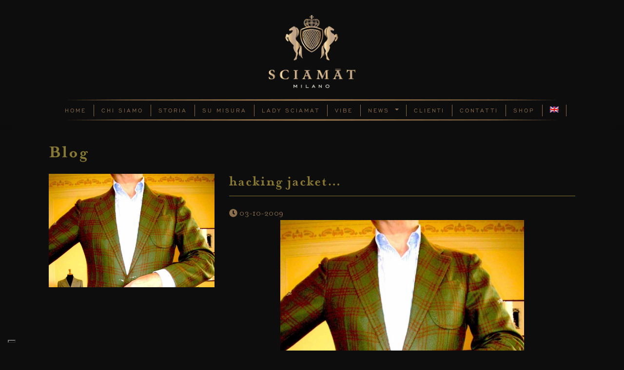

--- FILE ---
content_type: text/html; charset=UTF-8
request_url: https://www.sciamat.com/tag/hand/
body_size: 9242
content:
<!DOCTYPE html>
<html dir="ltr" lang="it-IT"
	prefix="og: https://ogp.me/ns#" >
<head>
    <meta charset="UTF-8">
    <meta name="viewport" content="width=device-width, initial-scale=1">
    <meta http-equiv="X-UA-Compatible" content="IE=edge">
    <link rel="profile" href="http://gmpg.org/xfn/11">
    <link rel="pingback" href="https://www.sciamat.com/xmlrpc.php">

<title>hand - Sciamat</title>
<link rel="alternate" hreflang="en" href="https://www.sciamat.com/en/tag/hand/" />
<link rel="alternate" hreflang="it" href="https://www.sciamat.com/tag/hand/" />

		<!-- All in One SEO 4.2.4 - aioseo.com -->
		<meta name="robots" content="max-image-preview:large" />
		<link rel="canonical" href="https://www.sciamat.com/tag/hand/" />
		<meta name="generator" content="All in One SEO (AIOSEO) 4.2.4 " />
		<script type="application/ld+json" class="aioseo-schema">
			{"@context":"https:\/\/schema.org","@graph":[{"@type":"WebSite","@id":"https:\/\/www.sciamat.com\/#website","url":"https:\/\/www.sciamat.com\/","name":"Sciamat","inLanguage":"it-IT","publisher":{"@id":"https:\/\/www.sciamat.com\/#organization"}},{"@type":"Organization","@id":"https:\/\/www.sciamat.com\/#organization","name":"Sciamat","url":"https:\/\/www.sciamat.com\/"},{"@type":"BreadcrumbList","@id":"https:\/\/www.sciamat.com\/tag\/hand\/#breadcrumblist","itemListElement":[{"@type":"ListItem","@id":"https:\/\/www.sciamat.com\/#listItem","position":1,"item":{"@type":"WebPage","@id":"https:\/\/www.sciamat.com\/","name":"Home","url":"https:\/\/www.sciamat.com\/"},"nextItem":"https:\/\/www.sciamat.com\/tag\/hand\/#listItem"},{"@type":"ListItem","@id":"https:\/\/www.sciamat.com\/tag\/hand\/#listItem","position":2,"item":{"@type":"WebPage","@id":"https:\/\/www.sciamat.com\/tag\/hand\/","name":"hand","url":"https:\/\/www.sciamat.com\/tag\/hand\/"},"previousItem":"https:\/\/www.sciamat.com\/#listItem"}]},{"@type":"CollectionPage","@id":"https:\/\/www.sciamat.com\/tag\/hand\/#collectionpage","url":"https:\/\/www.sciamat.com\/tag\/hand\/","name":"hand - Sciamat","inLanguage":"it-IT","isPartOf":{"@id":"https:\/\/www.sciamat.com\/#website"},"breadcrumb":{"@id":"https:\/\/www.sciamat.com\/tag\/hand\/#breadcrumblist"}}]}
		</script>
		<!-- All in One SEO -->

<script>                function apbct_attach_event_handler__backend(elem, event, callback) {                    if(typeof window.addEventListener === "function") elem.addEventListener(event, callback);                    else                                                elem.attachEvent(event, callback);                }                apbct_attach_event_handler__backend(document, 'DOMContentLoaded', function(){                    if (typeof apbctLocalStorage === "object" && ctPublic.data__key_is_ok) {                        apbctLocalStorage.set('ct_checkjs', '17667816', true );                    } else {                        console.log('APBCT ERROR: apbctLocalStorage object is not loaded.');                    }                  });    </script>
<!-- Google Tag Manager for WordPress by gtm4wp.com -->
<script data-cfasync="false" data-pagespeed-no-defer>
	var gtm4wp_datalayer_name = "dataLayer";
	var dataLayer = dataLayer || [];
</script>
<!-- End Google Tag Manager for WordPress by gtm4wp.com --><link rel='dns-prefetch' href='//s.w.org' />
<link rel="alternate" type="application/rss+xml" title="Sciamat &raquo; Feed" href="https://www.sciamat.com/feed/" />
<link rel="alternate" type="application/rss+xml" title="Sciamat &raquo; Feed dei commenti" href="https://www.sciamat.com/comments/feed/" />
<link rel="alternate" type="application/rss+xml" title="Sciamat &raquo; hand Feed del tag" href="https://www.sciamat.com/tag/hand/feed/" />
<script type="text/javascript">
window._wpemojiSettings = {"baseUrl":"https:\/\/s.w.org\/images\/core\/emoji\/14.0.0\/72x72\/","ext":".png","svgUrl":"https:\/\/s.w.org\/images\/core\/emoji\/14.0.0\/svg\/","svgExt":".svg","source":{"concatemoji":"https:\/\/www.sciamat.com\/wp-includes\/js\/wp-emoji-release.min.js?ver=6.0.11"}};
/*! This file is auto-generated */
!function(e,a,t){var n,r,o,i=a.createElement("canvas"),p=i.getContext&&i.getContext("2d");function s(e,t){var a=String.fromCharCode,e=(p.clearRect(0,0,i.width,i.height),p.fillText(a.apply(this,e),0,0),i.toDataURL());return p.clearRect(0,0,i.width,i.height),p.fillText(a.apply(this,t),0,0),e===i.toDataURL()}function c(e){var t=a.createElement("script");t.src=e,t.defer=t.type="text/javascript",a.getElementsByTagName("head")[0].appendChild(t)}for(o=Array("flag","emoji"),t.supports={everything:!0,everythingExceptFlag:!0},r=0;r<o.length;r++)t.supports[o[r]]=function(e){if(!p||!p.fillText)return!1;switch(p.textBaseline="top",p.font="600 32px Arial",e){case"flag":return s([127987,65039,8205,9895,65039],[127987,65039,8203,9895,65039])?!1:!s([55356,56826,55356,56819],[55356,56826,8203,55356,56819])&&!s([55356,57332,56128,56423,56128,56418,56128,56421,56128,56430,56128,56423,56128,56447],[55356,57332,8203,56128,56423,8203,56128,56418,8203,56128,56421,8203,56128,56430,8203,56128,56423,8203,56128,56447]);case"emoji":return!s([129777,127995,8205,129778,127999],[129777,127995,8203,129778,127999])}return!1}(o[r]),t.supports.everything=t.supports.everything&&t.supports[o[r]],"flag"!==o[r]&&(t.supports.everythingExceptFlag=t.supports.everythingExceptFlag&&t.supports[o[r]]);t.supports.everythingExceptFlag=t.supports.everythingExceptFlag&&!t.supports.flag,t.DOMReady=!1,t.readyCallback=function(){t.DOMReady=!0},t.supports.everything||(n=function(){t.readyCallback()},a.addEventListener?(a.addEventListener("DOMContentLoaded",n,!1),e.addEventListener("load",n,!1)):(e.attachEvent("onload",n),a.attachEvent("onreadystatechange",function(){"complete"===a.readyState&&t.readyCallback()})),(e=t.source||{}).concatemoji?c(e.concatemoji):e.wpemoji&&e.twemoji&&(c(e.twemoji),c(e.wpemoji)))}(window,document,window._wpemojiSettings);
</script>
<style type="text/css">
img.wp-smiley,
img.emoji {
	display: inline !important;
	border: none !important;
	box-shadow: none !important;
	height: 1em !important;
	width: 1em !important;
	margin: 0 0.07em !important;
	vertical-align: -0.1em !important;
	background: none !important;
	padding: 0 !important;
}
</style>
	<link rel='stylesheet' id='wp-block-library-css'  href='https://www.sciamat.com/wp-includes/css/dist/block-library/style.min.css?ver=6.0.11' type='text/css' media='all' />
<style id='global-styles-inline-css' type='text/css'>
body{--wp--preset--color--black: #000000;--wp--preset--color--cyan-bluish-gray: #abb8c3;--wp--preset--color--white: #ffffff;--wp--preset--color--pale-pink: #f78da7;--wp--preset--color--vivid-red: #cf2e2e;--wp--preset--color--luminous-vivid-orange: #ff6900;--wp--preset--color--luminous-vivid-amber: #fcb900;--wp--preset--color--light-green-cyan: #7bdcb5;--wp--preset--color--vivid-green-cyan: #00d084;--wp--preset--color--pale-cyan-blue: #8ed1fc;--wp--preset--color--vivid-cyan-blue: #0693e3;--wp--preset--color--vivid-purple: #9b51e0;--wp--preset--gradient--vivid-cyan-blue-to-vivid-purple: linear-gradient(135deg,rgba(6,147,227,1) 0%,rgb(155,81,224) 100%);--wp--preset--gradient--light-green-cyan-to-vivid-green-cyan: linear-gradient(135deg,rgb(122,220,180) 0%,rgb(0,208,130) 100%);--wp--preset--gradient--luminous-vivid-amber-to-luminous-vivid-orange: linear-gradient(135deg,rgba(252,185,0,1) 0%,rgba(255,105,0,1) 100%);--wp--preset--gradient--luminous-vivid-orange-to-vivid-red: linear-gradient(135deg,rgba(255,105,0,1) 0%,rgb(207,46,46) 100%);--wp--preset--gradient--very-light-gray-to-cyan-bluish-gray: linear-gradient(135deg,rgb(238,238,238) 0%,rgb(169,184,195) 100%);--wp--preset--gradient--cool-to-warm-spectrum: linear-gradient(135deg,rgb(74,234,220) 0%,rgb(151,120,209) 20%,rgb(207,42,186) 40%,rgb(238,44,130) 60%,rgb(251,105,98) 80%,rgb(254,248,76) 100%);--wp--preset--gradient--blush-light-purple: linear-gradient(135deg,rgb(255,206,236) 0%,rgb(152,150,240) 100%);--wp--preset--gradient--blush-bordeaux: linear-gradient(135deg,rgb(254,205,165) 0%,rgb(254,45,45) 50%,rgb(107,0,62) 100%);--wp--preset--gradient--luminous-dusk: linear-gradient(135deg,rgb(255,203,112) 0%,rgb(199,81,192) 50%,rgb(65,88,208) 100%);--wp--preset--gradient--pale-ocean: linear-gradient(135deg,rgb(255,245,203) 0%,rgb(182,227,212) 50%,rgb(51,167,181) 100%);--wp--preset--gradient--electric-grass: linear-gradient(135deg,rgb(202,248,128) 0%,rgb(113,206,126) 100%);--wp--preset--gradient--midnight: linear-gradient(135deg,rgb(2,3,129) 0%,rgb(40,116,252) 100%);--wp--preset--duotone--dark-grayscale: url('#wp-duotone-dark-grayscale');--wp--preset--duotone--grayscale: url('#wp-duotone-grayscale');--wp--preset--duotone--purple-yellow: url('#wp-duotone-purple-yellow');--wp--preset--duotone--blue-red: url('#wp-duotone-blue-red');--wp--preset--duotone--midnight: url('#wp-duotone-midnight');--wp--preset--duotone--magenta-yellow: url('#wp-duotone-magenta-yellow');--wp--preset--duotone--purple-green: url('#wp-duotone-purple-green');--wp--preset--duotone--blue-orange: url('#wp-duotone-blue-orange');--wp--preset--font-size--small: 13px;--wp--preset--font-size--medium: 20px;--wp--preset--font-size--large: 36px;--wp--preset--font-size--x-large: 42px;}.has-black-color{color: var(--wp--preset--color--black) !important;}.has-cyan-bluish-gray-color{color: var(--wp--preset--color--cyan-bluish-gray) !important;}.has-white-color{color: var(--wp--preset--color--white) !important;}.has-pale-pink-color{color: var(--wp--preset--color--pale-pink) !important;}.has-vivid-red-color{color: var(--wp--preset--color--vivid-red) !important;}.has-luminous-vivid-orange-color{color: var(--wp--preset--color--luminous-vivid-orange) !important;}.has-luminous-vivid-amber-color{color: var(--wp--preset--color--luminous-vivid-amber) !important;}.has-light-green-cyan-color{color: var(--wp--preset--color--light-green-cyan) !important;}.has-vivid-green-cyan-color{color: var(--wp--preset--color--vivid-green-cyan) !important;}.has-pale-cyan-blue-color{color: var(--wp--preset--color--pale-cyan-blue) !important;}.has-vivid-cyan-blue-color{color: var(--wp--preset--color--vivid-cyan-blue) !important;}.has-vivid-purple-color{color: var(--wp--preset--color--vivid-purple) !important;}.has-black-background-color{background-color: var(--wp--preset--color--black) !important;}.has-cyan-bluish-gray-background-color{background-color: var(--wp--preset--color--cyan-bluish-gray) !important;}.has-white-background-color{background-color: var(--wp--preset--color--white) !important;}.has-pale-pink-background-color{background-color: var(--wp--preset--color--pale-pink) !important;}.has-vivid-red-background-color{background-color: var(--wp--preset--color--vivid-red) !important;}.has-luminous-vivid-orange-background-color{background-color: var(--wp--preset--color--luminous-vivid-orange) !important;}.has-luminous-vivid-amber-background-color{background-color: var(--wp--preset--color--luminous-vivid-amber) !important;}.has-light-green-cyan-background-color{background-color: var(--wp--preset--color--light-green-cyan) !important;}.has-vivid-green-cyan-background-color{background-color: var(--wp--preset--color--vivid-green-cyan) !important;}.has-pale-cyan-blue-background-color{background-color: var(--wp--preset--color--pale-cyan-blue) !important;}.has-vivid-cyan-blue-background-color{background-color: var(--wp--preset--color--vivid-cyan-blue) !important;}.has-vivid-purple-background-color{background-color: var(--wp--preset--color--vivid-purple) !important;}.has-black-border-color{border-color: var(--wp--preset--color--black) !important;}.has-cyan-bluish-gray-border-color{border-color: var(--wp--preset--color--cyan-bluish-gray) !important;}.has-white-border-color{border-color: var(--wp--preset--color--white) !important;}.has-pale-pink-border-color{border-color: var(--wp--preset--color--pale-pink) !important;}.has-vivid-red-border-color{border-color: var(--wp--preset--color--vivid-red) !important;}.has-luminous-vivid-orange-border-color{border-color: var(--wp--preset--color--luminous-vivid-orange) !important;}.has-luminous-vivid-amber-border-color{border-color: var(--wp--preset--color--luminous-vivid-amber) !important;}.has-light-green-cyan-border-color{border-color: var(--wp--preset--color--light-green-cyan) !important;}.has-vivid-green-cyan-border-color{border-color: var(--wp--preset--color--vivid-green-cyan) !important;}.has-pale-cyan-blue-border-color{border-color: var(--wp--preset--color--pale-cyan-blue) !important;}.has-vivid-cyan-blue-border-color{border-color: var(--wp--preset--color--vivid-cyan-blue) !important;}.has-vivid-purple-border-color{border-color: var(--wp--preset--color--vivid-purple) !important;}.has-vivid-cyan-blue-to-vivid-purple-gradient-background{background: var(--wp--preset--gradient--vivid-cyan-blue-to-vivid-purple) !important;}.has-light-green-cyan-to-vivid-green-cyan-gradient-background{background: var(--wp--preset--gradient--light-green-cyan-to-vivid-green-cyan) !important;}.has-luminous-vivid-amber-to-luminous-vivid-orange-gradient-background{background: var(--wp--preset--gradient--luminous-vivid-amber-to-luminous-vivid-orange) !important;}.has-luminous-vivid-orange-to-vivid-red-gradient-background{background: var(--wp--preset--gradient--luminous-vivid-orange-to-vivid-red) !important;}.has-very-light-gray-to-cyan-bluish-gray-gradient-background{background: var(--wp--preset--gradient--very-light-gray-to-cyan-bluish-gray) !important;}.has-cool-to-warm-spectrum-gradient-background{background: var(--wp--preset--gradient--cool-to-warm-spectrum) !important;}.has-blush-light-purple-gradient-background{background: var(--wp--preset--gradient--blush-light-purple) !important;}.has-blush-bordeaux-gradient-background{background: var(--wp--preset--gradient--blush-bordeaux) !important;}.has-luminous-dusk-gradient-background{background: var(--wp--preset--gradient--luminous-dusk) !important;}.has-pale-ocean-gradient-background{background: var(--wp--preset--gradient--pale-ocean) !important;}.has-electric-grass-gradient-background{background: var(--wp--preset--gradient--electric-grass) !important;}.has-midnight-gradient-background{background: var(--wp--preset--gradient--midnight) !important;}.has-small-font-size{font-size: var(--wp--preset--font-size--small) !important;}.has-medium-font-size{font-size: var(--wp--preset--font-size--medium) !important;}.has-large-font-size{font-size: var(--wp--preset--font-size--large) !important;}.has-x-large-font-size{font-size: var(--wp--preset--font-size--x-large) !important;}
</style>
<link rel='stylesheet' id='ct_public_css-css'  href='https://www.sciamat.com/wp-content/plugins/cleantalk-spam-protect/css/cleantalk-public.min.css?ver=6.2.1' type='text/css' media='all' />
<link rel='stylesheet' id='contact-form-7-css'  href='https://www.sciamat.com/wp-content/plugins/contact-form-7/includes/css/styles.css?ver=5.6.3' type='text/css' media='all' />
<link rel='stylesheet' id='rs-plugin-settings-css'  href='https://www.sciamat.com/wp-content/plugins/revslider/public/assets/css/settings.css?ver=5.4.6.6' type='text/css' media='all' />
<style id='rs-plugin-settings-inline-css' type='text/css'>
#rs-demo-id {}
</style>
<link rel='stylesheet' id='wpml-menu-item-0-css'  href='//www.sciamat.com/wp-content/plugins/sitepress-multilingual-cms/templates/language-switchers/menu-item/style.css?ver=1' type='text/css' media='all' />
<link rel='stylesheet' id='parent-style-css'  href='https://www.sciamat.com/wp-content/themes/wp-bootstrap-starter/style.css?ver=6.0.11' type='text/css' media='all' />
<link rel='stylesheet' id='wp-bootstrap-starter-bootstrap-css-css'  href='https://www.sciamat.com/wp-content/themes/wp-bootstrap-starter/inc/assets/css/bootstrap.min.css?ver=6.0.11' type='text/css' media='all' />
<link rel='stylesheet' id='wp-bootstrap-starter-style-css'  href='https://www.sciamat.com/wp-content/themes/wp-bootstrap-starter-child/style.css?ver=6.0.11' type='text/css' media='all' />
<link rel='stylesheet' id='js_composer_custom_css-css'  href='//www.sciamat.com/wp-content/uploads/js_composer/custom.css?ver=5.4.7' type='text/css' media='all' />
<script type='text/javascript' src='https://www.sciamat.com/wp-includes/js/jquery/jquery.min.js?ver=3.6.0' id='jquery-core-js'></script>
<script type='text/javascript' src='https://www.sciamat.com/wp-includes/js/jquery/jquery-migrate.min.js?ver=3.3.2' id='jquery-migrate-js'></script>
<script type='text/javascript' id='ct_public_functions-js-extra'>
/* <![CDATA[ */
var ctPublicFunctions = {"_ajax_nonce":"59d90dbc99","_rest_nonce":"7a1ec58517","_ajax_url":"\/wp-admin\/admin-ajax.php","_rest_url":"https:\/\/www.sciamat.com\/wp-json\/","data__cookies_type":"none","data__ajax_type":"rest","text__wait_for_decoding":"Decoding the contact data, let us a few seconds to finish. Anti-Spam by CleanTalk.","cookiePrefix":""};
var ctPublic = {"settings__forms__check_internal":"0","settings__forms__check_external":"0","blog_home":"https:\/\/www.sciamat.com\/","pixel__setting":"3","pixel__enabled":"","pixel__url":"https:\/\/moderate8.cleantalk.org\/pixel\/4b7a8ff33828daa5051e4eabde7c9d78.gif","data__email_check_before_post":"1","data__cookies_type":"none","data__key_is_ok":"1","data__visible_fields_required":"1","data__to_local_storage":{"apbct_cookies_test":"%7B%22cookies_names%22%3A%5B%22apbct_timestamp%22%2C%22apbct_site_landing_ts%22%5D%2C%22check_value%22%3A%22d28ae419622a0381d181a951b6db3a86%22%7D"}};
/* ]]> */
</script>
<script type='text/javascript' data-pagespeed-no-defer src='https://www.sciamat.com/wp-content/plugins/cleantalk-spam-protect/js/apbct-public-bundle.min.js?ver=6.2.1' id='ct_public_functions-js'></script>
<script type='text/javascript' src='https://www.sciamat.com/wp-content/plugins/revslider/public/assets/js/jquery.themepunch.tools.min.js?ver=5.4.6.6' id='tp-tools-js'></script>
<script type='text/javascript' src='https://www.sciamat.com/wp-content/plugins/revslider/public/assets/js/jquery.themepunch.revolution.min.js?ver=5.4.6.6' id='revmin-js'></script>
<!--[if lt IE 9]>
<script type='text/javascript' src='https://www.sciamat.com/wp-content/themes/wp-bootstrap-starter/inc/assets/js/html5.js?ver=3.7.0' id='html5hiv-js'></script>
<![endif]-->
<script type='text/javascript' src='https://www.sciamat.com/wp-content/themes/wp-bootstrap-starter/inc/assets/js/fontawesome/fontawesome-all.min.js?ver=6.0.11' id='wp-bootstrap-starter-fontawesome-js'></script>
<script type='text/javascript' src='https://www.sciamat.com/wp-content/themes/wp-bootstrap-starter/inc/assets/js/fontawesome/fa-v4-shims.min.js?ver=6.0.11' id='wp-bootstrap-starter-fontawesome-v4-js'></script>
<script type='text/javascript' src='https://www.sciamat.com/wp-content/themes/wp-bootstrap-starter/inc/assets/js/popper.min.js?ver=6.0.11' id='wp-bootstrap-starter-popper-js'></script>
<script type='text/javascript' src='https://www.sciamat.com/wp-content/themes/wp-bootstrap-starter/inc/assets/js/bootstrap.min.js?ver=6.0.11' id='wp-bootstrap-starter-bootstrapjs-js'></script>
<script type='text/javascript' src='https://www.sciamat.com/wp-content/themes/wp-bootstrap-starter/inc/assets/js/theme-script.js?ver=6.0.11' id='wp-bootstrap-starter-themejs-js'></script>
<link rel="https://api.w.org/" href="https://www.sciamat.com/wp-json/" /><link rel="alternate" type="application/json" href="https://www.sciamat.com/wp-json/wp/v2/tags/79" /><link rel="EditURI" type="application/rsd+xml" title="RSD" href="https://www.sciamat.com/xmlrpc.php?rsd" />
<link rel="wlwmanifest" type="application/wlwmanifest+xml" href="https://www.sciamat.com/wp-includes/wlwmanifest.xml" /> 
<meta name="generator" content="WordPress 6.0.11" />
<meta name="generator" content="WPML ver:4.2.8 stt:1,27;" />

<!-- Google Tag Manager for WordPress by gtm4wp.com -->
<!-- GTM Container placement set to footer -->
<script data-cfasync="false" data-pagespeed-no-defer type="text/javascript">
	var dataLayer_content = {"pagePostType":"post","pagePostType2":"tag-post"};
	dataLayer.push( dataLayer_content );
</script>
<script data-cfasync="false">
(function(w,d,s,l,i){w[l]=w[l]||[];w[l].push({'gtm.start':
new Date().getTime(),event:'gtm.js'});var f=d.getElementsByTagName(s)[0],
j=d.createElement(s),dl=l!='dataLayer'?'&l='+l:'';j.async=true;j.src=
'//www.googletagmanager.com/gtm.'+'js?id='+i+dl;f.parentNode.insertBefore(j,f);
})(window,document,'script','dataLayer','GTM-5WF3TX6');
</script>
<!-- End Google Tag Manager -->
<!-- End Google Tag Manager for WordPress by gtm4wp.com -->    <style type="text/css">
        #page-sub-header { background: #0d0d0d; }
    </style>
    <meta name="generator" content="Powered by WPBakery Page Builder - drag and drop page builder for WordPress."/>
<!--[if lte IE 9]><link rel="stylesheet" type="text/css" href="https://www.sciamat.com/wp-content/plugins/js_composer/assets/css/vc_lte_ie9.min.css" media="screen"><![endif]-->	<style type="text/css">
	        a.site-title,
		.site-description {
			color: #ffffff;
		}
		</style>
	<meta name="generator" content="Powered by Slider Revolution 5.4.6.6 - responsive, Mobile-Friendly Slider Plugin for WordPress with comfortable drag and drop interface." />
<script type="text/javascript">function setREVStartSize(e){
				document.addEventListener("DOMContentLoaded", function() {
					try{ e.c=jQuery(e.c);var i=jQuery(window).width(),t=9999,r=0,n=0,l=0,f=0,s=0,h=0;
						if(e.responsiveLevels&&(jQuery.each(e.responsiveLevels,function(e,f){f>i&&(t=r=f,l=e),i>f&&f>r&&(r=f,n=e)}),t>r&&(l=n)),f=e.gridheight[l]||e.gridheight[0]||e.gridheight,s=e.gridwidth[l]||e.gridwidth[0]||e.gridwidth,h=i/s,h=h>1?1:h,f=Math.round(h*f),"fullscreen"==e.sliderLayout){var u=(e.c.width(),jQuery(window).height());if(void 0!=e.fullScreenOffsetContainer){var c=e.fullScreenOffsetContainer.split(",");if (c) jQuery.each(c,function(e,i){u=jQuery(i).length>0?u-jQuery(i).outerHeight(!0):u}),e.fullScreenOffset.split("%").length>1&&void 0!=e.fullScreenOffset&&e.fullScreenOffset.length>0?u-=jQuery(window).height()*parseInt(e.fullScreenOffset,0)/100:void 0!=e.fullScreenOffset&&e.fullScreenOffset.length>0&&(u-=parseInt(e.fullScreenOffset,0))}f=u}else void 0!=e.minHeight&&f<e.minHeight&&(f=e.minHeight);e.c.closest(".rev_slider_wrapper").css({height:f})					
					}catch(d){console.log("Failure at Presize of Slider:"+d)}
				});
			};</script>
		<style type="text/css" id="wp-custom-css">
			body:not(.theme-preset-active) #masthead .navbar-nav > li > a {
	color: #8b6f4e;
	border-right: 1px solid #8b6f4e
}

body{
	font-size: 17px !important; 
	line-height: 24px!important;
}

body:not(.theme-preset-active) #masthead .navbar-nav > li > a:hover{
	color: #666 !important;
}

.navbar {
    margin-top: 10px !important;
	padding: 1px 17px;
}

body:not(.theme-preset-active) #masthead .navbar-nav > li > a {
    letter-spacing: 3px;
    padding: 0px 15px;
    font-weight: normal;
}

.footcontent img {
    padding-top: 5px !important;
	padding-bottom: 10px !important;
}

.widget {
    font-size: 13px !important;;
}
body {
    font-size: 17px !important;
}
li#menu-item-80 {
    background: #ea0000;
	font-weight: 600 !important;
}

.h1, .h2, .h3, .h4, .h5, .h6, h1, h2, h3, h4, h5, h6 {
    color: #877833 !important; 
}
h2.entry-title {
    border-bottom: 1px solid #877833;
}

.menucont{
	border-bottom: none;
	border-top: none;
	background-image:
url(https://www.sciamat.com/wp-content/uploads/2020/01/menu_divider.png),
url(https://www.sciamat.com/wp-content/uploads/2020/01/menu_divider.png);
background-repeat: no-repeat;
	background-position:  bottom, top, center;
}

header#masthead, .topbar, .footcontent{
	background: none!important;
	background-color: #0d0d0d!important;
}

body.home #rev_slider_1_1 div.tp-bgimg.defaultimg{
	background-position:top center!important;
}

body.home #rev_slider_1_1_wrapper #rev_slider_1_1 ul.tp-revslider-mainul img{
	display: none;
}

body.page-id-6390, body.page-id-6439{
	background-color: #3f2a56;
}

body.page-id-6390 div#content.site-content, body.page-id-6439 div#content.site-content{
	background-color: #3f2a56;
}		</style>
		<noscript><style type="text/css"> .wpb_animate_when_almost_visible { opacity: 1; }</style></noscript><link href="https://fonts.googleapis.com/css?family=Overpass" rel="stylesheet"> 
<link href="https://fonts.googleapis.com/css?family=Prata|Rufina" rel="stylesheet"> 
<link rel="shortcut icon" href="https://www.sciamat.com/favicon.ico" >
<link rel="icon" type="image/gif" href="https://www.sciamat.com/animated_favicon1.gif" >


<!-- Facebook Pixel Code -->
<script>
!function(f,b,e,v,n,t,s)
{if(f.fbq)return;n=f.fbq=function(){n.callMethod?
n.callMethod.apply(n,arguments):n.queue.push(arguments)};
if(!f._fbq)f._fbq=n;n.push=n;n.loaded=!0;n.version='2.0';
n.queue=[];t=b.createElement(e);t.async=!0;
t.src=v;s=b.getElementsByTagName(e)[0];
s.parentNode.insertBefore(t,s)}(window,document,'script',
'https://connect.facebook.net/en_US/fbevents.js';);
fbq('init', '857687494776206'); 
fbq('track', 'PageView');
</script>
<noscript>
<img height="1" width="1" 
src="https--www.facebook.com/tr?id=857687494776206&ev=PageView
&noscript=1"/>
</noscript>
<!-- End Facebook Pixel Code -->

</head>

<body class="archive tag tag-hand tag-79 group-blog hfeed wpb-js-composer js-comp-ver-5.4.7 vc_responsive">
<div id="page" class="site">
	<a class="skip-link screen-reader-text" href="#content">Skip to content</a>
        <div class="topbar">
			<div class="container">
				<div class="row">
				<div class="col-md-6 indirizzo">
					
			</div>
			<div class="col-md-6">
				
			</div>
			</div>
			</div>
		</div>
	<header id="masthead" class="site-header navbar-static-top" role="banner">
		
		<div class="topheader"><a href="https://www.sciamat.com"><img src="/wp-content/themes/wp-bootstrap-starter-child/images/logo_new.png" /></a></div>
		<div class="menucont">
        <div class="container">
            <nav class="navbar navbar-expand-xl navbar-dark p-0">
               
                <button class="navbar-toggler" type="button" data-toggle="collapse" data-target=".navbar-collapse" aria-controls="" aria-expanded="false" aria-label="Toggle navigation">
                    <span class="navbar-toggler-icon"></span>
                </button>

                <div class="collapse navbar-collapse justify-content-end"><ul id="menu-menu-1" class="navbar-nav"><li id="menu-item-38" class="nav-item menu-item menu-item-type-post_type menu-item-object-page menu-item-home menu-item-38"><a title="Home" href="https://www.sciamat.com/" class="nav-link">Home</a></li>
<li id="menu-item-39" class="nav-item menu-item menu-item-type-post_type menu-item-object-page menu-item-39"><a title="Chi Siamo" href="https://www.sciamat.com/chi-siamo/" class="nav-link">Chi Siamo</a></li>
<li id="menu-item-41" class="nav-item menu-item menu-item-type-post_type menu-item-object-page menu-item-41"><a title="Storia" href="https://www.sciamat.com/storia/" class="nav-link">Storia</a></li>
<li id="menu-item-45" class="nav-item menu-item menu-item-type-post_type menu-item-object-page menu-item-45"><a title="Su Misura" href="https://www.sciamat.com/su-misura/" class="nav-link">Su Misura</a></li>
<li id="menu-item-6392" class="nav-item menu-item menu-item-type-post_type menu-item-object-page menu-item-6392"><a title="Lady Sciamat" href="https://www.sciamat.com/lady-sciamat/" class="nav-link">Lady Sciamat</a></li>
<li id="menu-item-7058" class="nav-item menu-item menu-item-type-post_type menu-item-object-page menu-item-7058"><a title="Vibe" href="https://www.sciamat.com/vibe/" class="nav-link">Vibe</a></li>
<li id="menu-item-7070" class="nav-item menu-item menu-item-type-custom menu-item-object-custom menu-item-has-children menu-item-7070 dropdown"><a title="News" href="#" data-toggle="dropdown" class="dropdown-toggle nav-link" aria-haspopup="true">News <span class="caret"></span></a>
<ul role="menu" class=" dropdown-menu">
	<li id="menu-item-6432" class="nav-item menu-item menu-item-type-post_type menu-item-object-page menu-item-6432"><a title="Blog" href="https://www.sciamat.com/blog/" class="dropdown-item">Blog</a></li>
	<li id="menu-item-56" class="nav-item menu-item menu-item-type-post_type menu-item-object-page menu-item-56"><a title="Press" href="https://www.sciamat.com/press/" class="dropdown-item">Press</a></li>
</ul>
</li>
<li id="menu-item-74" class="nav-item menu-item menu-item-type-post_type menu-item-object-page menu-item-74"><a title="Clienti" href="https://www.sciamat.com/clienti/" class="nav-link">Clienti</a></li>
<li id="menu-item-73" class="nav-item menu-item menu-item-type-post_type menu-item-object-page menu-item-73"><a title="Contatti" href="https://www.sciamat.com/contatti/" class="nav-link">Contatti</a></li>
<li id="menu-item-6904" class="nav-item menu-item menu-item-type-custom menu-item-object-custom menu-item-6904"><a title="Shop" href="/shop/it/" class="nav-link">Shop</a></li>
<li id="menu-item-wpml-ls-2-en" class="nav-item menu-item wpml-ls-slot-2 wpml-ls-item wpml-ls-item-en wpml-ls-menu-item wpml-ls-first-item wpml-ls-last-item menu-item-type-wpml_ls_menu_item menu-item-object-wpml_ls_menu_item menu-item-wpml-ls-2-en"><a title="&lt;img class=&quot;wpml-ls-flag&quot; src=&quot;https://www.sciamat.com/wp-content/plugins/sitepress-multilingual-cms/res/flags/en.png&quot; alt=&quot;en&quot; title=&quot;English&quot;&gt;" href="https://www.sciamat.com/en/tag/hand/" class="nav-link"><img class="wpml-ls-flag" src="https://www.sciamat.com/wp-content/plugins/sitepress-multilingual-cms/res/flags/en.png" alt="en" title="English"></a></li>
</ul></div>
            </nav>
			</div></div>
	</header><!-- #masthead -->
    	<div id="content" class="container site-content">
		<div>
		
                
<div class="container">
		<main id="main" class="site-main" role="main">

		
			<header class="page-header">
				<h1>Blog</h1>
							</header><!-- .page-header -->

			
<article id="post-640" class="post-640 post type-post status-publish format-standard has-post-thumbnail hentry category-jacket tag-hacking-jacket tag-hand tag-hand-made tag-luxury-jacket tag-sciamat tag-vestes-de-luxe">
<div class="row">
<div class="col-md-4">
<div class="post-thumbnail">
		<img width="562" height="385" src="https://www.sciamat.com/wp-content/uploads/2009/10/hacking-jacket-sciamat.jpg" class="attachment-post-thumbnail size-post-thumbnail wp-post-image" alt="" srcset="https://www.sciamat.com/wp-content/uploads/2009/10/hacking-jacket-sciamat.jpg 562w, https://www.sciamat.com/wp-content/uploads/2009/10/hacking-jacket-sciamat-300x206.jpg 300w" sizes="(max-width: 562px) 100vw, 562px" />	</div>
	</div>
	<div class="col-md-8">
<header class="entry-header">
	
		<h2 class="entry-title"><a href="https://www.sciamat.com/hacking-jacket/" rel="bookmark">hacking jacket&#8230;</a></h2>		
			</header><!-- .entry-header -->
	
	
	<div class="entry-content">
	<div class="entry-meta">
			<i class="fa fa-clock"></i> <span class="date">03-10-2009</span>		</div><!-- .entry-meta -->
		<p><a href="https://www.sciamat.com/wp-content/uploads/2009/10/hacking-jacket-sciamat.jpg"><img loading="lazy" src="https://www.sciamat.com/wp-content/uploads/2009/10/hacking-jacket-sciamat.jpg" alt="Hacking Jacket Sciamat" title="Hacking Jacket Sciamat" width="500" height="342" class="aligncenter size-full wp-image-639" srcset="https://www.sciamat.com/wp-content/uploads/2009/10/hacking-jacket-sciamat.jpg 562w, https://www.sciamat.com/wp-content/uploads/2009/10/hacking-jacket-sciamat-300x206.jpg 300w" sizes="(max-width: 500px) 100vw, 500px" /></a></p>
	</div><!-- .entry-content -->

	
	</div></div>
</article><!-- #post-## -->
		
		</main><!-- #main -->
		</div>

			</div><!-- .row -->
		</div><!-- .container -->
	</div><!-- #content -->
	<div class="footcontent">
		<div class="container">         <div id="footer-widget">

                                            <section id="text-2" class="widget widget_text">			<div class="textwidget"><p>P.I. 05903670726 | T. +39 080 3715426 | <a href="mailto:info@sciamat.com">info@sciamat.com</a> | <a title="Privacy Policy " href="https://www.iubenda.com/privacy-policy/44046945" target="_blank" rel="noopener">Privacy Policy</a><script type="text/javascript">(function (w,d) {var loader = function () {var s = d.createElement("script"), tag = d.getElementsByTagName("script")[0]; s.src="https://cdn.iubenda.com/iubenda.js"; tag.parentNode.insertBefore(s,tag);}; if(w.addEventListener){w.addEventListener("load", loader, false);}else if(w.attachEvent){w.attachEvent("onload", loader);}else{w.onload = loader;}})(window, document);</script> | <a title="Cookie Policy " href="https://www.iubenda.com/privacy-policy/44046945/cookie-policy" target="_blank" rel="noopener">Cookie Policy</a><script type="text/javascript">(function (w,d) {var loader = function () {var s = d.createElement("script"), tag = d.getElementsByTagName("script")[0]; s.src="https://cdn.iubenda.com/iubenda.js"; tag.parentNode.insertBefore(s,tag);}; if(w.addEventListener){w.addEventListener("load", loader, false);}else if(w.attachEvent){w.attachEvent("onload", loader);}else{w.onload = loader;}})(window, document);</script><br />
“Il punto a mano srl ha usufruito di Aiuti di Stato. Il relativo dettaglio è disponibile nel sito <a href="www.rna.gov.it">www.rna.gov.it</a> (Registro Nazionale degli Aiuti di Stato).”</p>
<p><script type="text/javascript">
var _iub = _iub || [];
_iub.csConfiguration = {"cookiePolicyInOtherWindow":true,"floatingPreferencesButtonColor":"#000000","floatingPreferencesButtonDisplay":"bottom-left","perPurposeConsent":true,"whitelabel":false,"lang":"it","siteId":2067437,"consentOnContinuedBrowsing":false,"cookiePolicyId":44046945, "banner":{ "acceptButtonDisplay":true,"customizeButtonDisplay":true,"acceptButtonColor":"#8b6f4e","acceptButtonCaptionColor":"white","customizeButtonColor":"#212121","customizeButtonCaptionColor":"white","rejectButtonDisplay":true,"rejectButtonColor":"#333333","rejectButtonCaptionColor":"white","position":"float-bottom-center","textColor":"white","backgroundColor":"#000001" }};
</script><br />
<script type="text/javascript" src="//cdn.iubenda.com/cs/iubenda_cs.js" charset="UTF-8" async></script></p>
</div>
		</section>                                  
        </div>

</div></div>
	
</div><!-- #page -->

<img alt="Cleantalk Pixel" id="apbct_pixel" style="display: none;" src="https://moderate8.cleantalk.org/pixel/4b7a8ff33828daa5051e4eabde7c9d78.gif">
<!-- GTM Container placement set to footer -->
<!-- Google Tag Manager (noscript) -->
				<noscript><iframe src="https://www.googletagmanager.com/ns.html?id=GTM-5WF3TX6" height="0" width="0" style="display:none;visibility:hidden" aria-hidden="true"></iframe></noscript>
<!-- End Google Tag Manager (noscript) --><script type='text/javascript' src='https://www.sciamat.com/wp-content/plugins/contact-form-7/includes/swv/js/index.js?ver=5.6.3' id='swv-js'></script>
<script type='text/javascript' id='contact-form-7-js-extra'>
/* <![CDATA[ */
var wpcf7 = {"api":{"root":"https:\/\/www.sciamat.com\/wp-json\/","namespace":"contact-form-7\/v1"}};
/* ]]> */
</script>
<script type='text/javascript' src='https://www.sciamat.com/wp-content/plugins/contact-form-7/includes/js/index.js?ver=5.6.3' id='contact-form-7-js'></script>
<script type='text/javascript' src='https://www.sciamat.com/wp-content/plugins/duracelltomi-google-tag-manager/js/gtm4wp-contact-form-7-tracker.js?ver=1.16.1' id='gtm4wp-contact-form-7-tracker-js'></script>
<script type='text/javascript' src='https://www.sciamat.com/wp-content/plugins/duracelltomi-google-tag-manager/js/gtm4wp-form-move-tracker.js?ver=1.16.1' id='gtm4wp-form-move-tracker-js'></script>
<script type='text/javascript' src='https://www.sciamat.com/wp-content/plugins/duracelltomi-google-tag-manager/js/gtm4wp-youtube.js?ver=1.16.1' id='gtm4wp-youtube-js'></script>
<script type='text/javascript' src='https://www.sciamat.com/wp-content/themes/wp-bootstrap-starter/inc/assets/js/skip-link-focus-fix.js?ver=20151215' id='wp-bootstrap-starter-skip-link-focus-fix-js'></script>
		<script>
		var fired = false;
		window.addEventListener("scroll", function(){
		if ((document.documentElement.scrollTop != 0 && fired === false) || (document.body.scrollTop != 0 && fired === false)) {

			var abcf7head = document.getElementsByTagName('head')[0];
			var script= document.createElement('script');
			script.type= 'text/javascript';
			script.src= 'https://www.google.com/recaptcha/api.js?render=6LfMaI4aAAAAAPUnoIK8vKfmUfQ_rGeJK0rDh6P5&ver=3.0';
			abcf7head.appendChild(script);
				
			
			var wpcf7_recaptcha = {"sitekey":"6LfMaI4aAAAAAPUnoIK8vKfmUfQ_rGeJK0rDh6P5","actions":{"homepage":"homepage","contactform":"contactform"}};
	 
			setTimeout(function(){ 
				wpcf7_recaptcha.execute = function( action ) {
					grecaptcha.execute(
						wpcf7_recaptcha.sitekey,
						{ action: action }
					).then( function( token ) {
						var event = new CustomEvent( 'wpcf7grecaptchaexecuted', {
							detail: {
								action: action,
								token: token,
							},
						} );

						document.dispatchEvent( event );
					} );
				};

				wpcf7_recaptcha.execute_on_homepage = function() {
					wpcf7_recaptcha.execute( wpcf7_recaptcha.actions[ 'homepage' ] );
				};

				wpcf7_recaptcha.execute_on_contactform = function() {
					wpcf7_recaptcha.execute( wpcf7_recaptcha.actions[ 'contactform' ] );
				};

				grecaptcha.ready(
					wpcf7_recaptcha.execute_on_homepage
				);

				document.addEventListener( 'change',
					wpcf7_recaptcha.execute_on_contactform
				);

				document.addEventListener( 'wpcf7submit',
					wpcf7_recaptcha.execute_on_homepage
				);
				
				
				document.addEventListener( 'wpcf7grecaptchaexecuted', function( event ) {
					var fields = document.querySelectorAll(
						"form.wpcf7-form input[name='_wpcf7_recaptcha_response']"
					);

					for ( var i = 0; i < fields.length; i++ ) {
						var field = fields[ i ];
						field.setAttribute( 'value', event.detail.token );
					}
				} );
				
			},4000);
			
			fired = true;
		  }
		}, true)
		</script>
	</body>
</html>


--- FILE ---
content_type: text/css
request_url: https://www.sciamat.com/wp-content/themes/wp-bootstrap-starter-child/style.css?ver=6.0.11
body_size: 1814
content:
/*
 Theme Name:   wp-bootstrap-starter-child
 Theme URI:    http://example.com/twenty-fifteen-child/
 Description:  Twenty Fifteen Child Theme
 Author:       John Doe
 Author URI:   http://example.com
 Template:     wp-bootstrap-starter
 Version:      1.0.0
 License:      GNU General Public License v2 or later
 License URI:  http://www.gnu.org/licenses/gpl-2.0.html
 Tags:         light, dark, two-columns, right-sidebar, responsive-layout, accessibility-ready
 Text Domain:  wp-bootstrap-starter-child
*/

/* Start Custom Fonts */
@import url("//hello.myfonts.net/count/3aa994");


@font-face {
    font-family: 'MrsEavesOT-Bold';
    src: url('webfonts/3AA994_0_0.eot');
    src: url('webfonts/3AA994_0_0.eot?#iefix') format('embedded-opentype'),url('webfonts/3AA994_0_0.woff2') format('woff2'),url('webfonts/3AA994_0_0.woff') format('woff'),url('webfonts/3AA994_0_0.ttf') format('truetype');
}


@font-face {
    font-family: 'MrsEavesOT-Roman';
    src: url('webfonts/3AA994_1_0.eot');
    src: url('webfonts/3AA994_1_0.eot?#iefix') format('embedded-opentype'),url('webfonts/3AA994_1_0.woff2') format('woff2'),url('webfonts/3AA994_1_0.woff') format('woff'),url('webfonts/3AA994_1_0.ttf') format('truetype');
}


@font-face {
    font-family: 'EngraversGothicBT';
    src: url('webfonts/3AA994_2_0.eot');
    src: url('webfonts/3AA994_2_0.eot?#iefix') format('embedded-opentype'),url('webfonts/3AA994_2_0.woff2') format('woff2'),url('webfonts/3AA994_2_0.woff') format('woff'),url('webfonts/3AA994_2_0.ttf') format('truetype');
}
/* End Custom Fonts */


.btn-primary {
      color: #fff;
    background-color: #8b6f4e;
    border-color: #8b6f4e;  
}

btn-primary.disabled, .btn-primary:disabled {
    color: #fff;
    background-color: #8b6f4e;
    border-color: #8b6f4e;  
}


body{
    background:#0d0d0d; 
    color: #666;
    font-family: 'Prata', Georgia, serif;
    letter-spacing: 0.3px;
    font-size: 11px;
    line-height: 26px;
    text-align: justify;
}

a, a:visited{color:#fff}
a:hover{color:#ea0000;
	/* background: #f9f9f9; */
}

header#masthead {
    background: url(images/bg.jpg);
    padding: 30px 0 0 0;
    text-align: center;
}

.topbar {
    background: url(images/bg.jpg);
    border-bottom: 0 solid #393939;
    min-height: 30px;
}

#blog-grid-sciamat .vc_gitem-post-data-source-post_excerpt {
display: none!important;
}

#blog-grid-sciamat .vc_gitem-post-data-source-post_title {

}

body.group-blog .vc_grid-filter.vc_grid-filter-size-md .vc_grid-filter-item {
    font-size: 100%;
    padding: 2px 10px;
    border: 1px solid #dacb88 !important;
    border-radius: 2px !important;
    display: inline-block;
    padding: 6px 15px!important;
    font-size: 15px;
}
}

.menucont{background-color:#0d0d0d; border-bottom:1px solid #393939;border-top:1px solid #393939; margin-top:20px }
.justify-content-end {
	-webkit-box-pack: end !important;
	-ms-flex-pack: end !important;
	justify-content: center !important;
	text-transform: uppercase;
}
body:not(.theme-preset-active) #masthead .navbar-nav > li > a {
letter-spacing: 4px;
    color: #666;
    padding: 0px 16px;
    font-size: 11px;
    border-right: 1px solid #666;
    font-family: 'Prata', Georgia, serif;

    font-weight: normal;
}


/*nav.navbar::before {
    content: " ";
    display: block;
    background: #000;
    height: 50px;
    position: absolute;
    width: 3000px;
    border-top: 1px solid #393939;
    border-bottom: 1px solid #393939;
    left: 50%;
    margin-left: -1500px;
    z-index: -1;
    top: 0;
}*/


body:not(.theme-preset-active) #masthead .navbar-nav > li > a:hover {
font-weight:bold;
	color:#fff }

.h1, .h2, .h3, .h4, .h5, .h6, h1, h2, h3, h4, h5, h6 {

    margin-bottom: .5rem;
    font-family: 'Prata', Georgia, serif;
    line-height: 1.2;
    color: #ccc;
    letter-spacing: 2px;

}

h1.entry-title{display:none;}

.menucont {
background: #0d0d0d;
    border-bottom: 1px solid #666;
    border-top: 1px solid #666;
    margin-top: 20px;
    padding: 3px 0 10px 0;
}
}
.footcontent{text-align:center}
.footcontent img{padding-bottom:20px}
.entry-header{display:none}
article .entry-header{display:block}
#content.site-content {
	padding-bottom: 3.75rem;
	padding-top: 3rem;
	/* background: rgba(0,0,0,0.9); */
	background-color: #0d0d0d;
}
figure.effect-roxy h2 {

	text-align: center !important;
}
.wpb_fp_preview{display:none !important}
.wpb_fp_grid figure p {
	letter-spacing: 1px;
	font-size: 68.5%;
	text-align: center;
}
.wpb_fp_icons > a {
	width: 42px;
	display: inline-block;
	height: 42px;
	background: transparent !important;
	text-align: center;
}
.footcontent {
      background: url(images/bg.jpg);
}

li#menu-item-80 a{color:#fff !important; font-weight:bold !important} 

li#menu-item-80 {
	background: transparent !important;
	font-weight: 600 !important;
}

.privacy_gpdr {
    overflow: auto;
    height: 80px;
    margin-bottom: 20px;
    background-color: #f9f9f9;
    padding: 10px;
    font-size: 10px;
    color: #999;
    text-align: justify;
    line-height: 12px;
    display: block;

}
body:not(.theme-preset-active) #masthead .navbar-nav > li > a:hover, body:not(.theme-preset-active) #masthead .navbar-nav > li.current_page_item > a {
font-weight:bold;
	color:#fff;}


.footLogo {

}

.footcontent img {
      margin-left: 40%;
          padding-top: 20px !important;
    padding-bottom: 20px !important;
}

li#menu-item-80 a:hover{color:#ea0000 !important}
span.gdpr-title {
       display: inline-block;
    width: 91%;
    margin-top: 1px;
    padding-left: 6px;
    font-size: 14px;

}
.footcontent a{color:#fff}
@media screen and (max-width:600px) {
span.gdpr-title {
    display: inline-block;
    width: 91%;
    margin-top: 1px;
    padding-left: 6px;
    font-size: 13px;
	}}


/* Start - Slider Revolution With Menu Blank Template */
body.page-template-revslider-with-menu header#masthead div.topheader {
    display: none;
}

body.page-template-revslider-with-menu div.topbar {
    min-height: 0px !important;
    height: 0;
}

body.page-template-revslider-with-menu header#masthead {
    padding-top: 0;
}

body.page-template-revslider-with-menu div#content {
    padding-top: 0;
    padding-bottom: 0;
}
/* End - Slider Revolution With Menu Blank Template */

div.topheader img {
    max-width: 200px; 
    width: 180px;
}

#rev_slider_1_1_wrapper {
    min-height: 1000px;
}

body:not(.theme-preset-active) #masthead .navbar-nav > li > a {
    font-family: 'EngraversGothicBT';
    font-size: 13px;
}

body {
    font-family: 'MrsEavesOT-Roman';
    font-size: 14px;
    line-height: 24px; 
    color: #8b6f4e;
}

.h1, .h2, .h3, .h4, .h5, .h6, h1, h2, h3, h4, h5, h6 {
    font-family: 'MrsEavesOT-Bold';    
}

a, a:visited, .footcontent a {
    color: #999;
}

a:hover {
    color: #666;
}

.topbar{
    display: none;
}

#footer-widget .textwidget p{
    text-align: center;
}

.page-id-54 .wpb_portfolio_area .minimal_hover_effect .wpb-fp-item{
    height: 400px;
}

.page-id-54 .wpb_portfolio_area .minimal_hover_effect .wpb-fp-item .wpb-fp-portfolio-item-inner,
.page-id-54 .wpb_portfolio_area .minimal_hover_effect .wpb-fp-item .wpb-fp-portfolio-item-inner .wpb-fp-portfolio-item-img-container{
     height: 100%;   
}

.page-id-54 .wpb_portfolio_area .minimal_hover_effect .wpb-fp-item .wpb-fp-portfolio-item-inner .wpb-fp-portfolio-item-img-container img{
    position: absolute;
    top: 0;
    left: 0;
}

.page-id-54 .wpb_portfolio_area .minimal_hover_effect .wpb-fp-item:hover .wpb-fp-portfolio-item-inner .wpb-fp-portfolio-item-img-container img{
    top: -400px;
}

.page-id-54 .minimal_hover_effect .wpb-fp-portfolio-item-title{
    text-transform: uppercase;    
}

--- FILE ---
content_type: application/javascript; charset=utf-8
request_url: https://cs.iubenda.com/cookie-solution/confs/js/44046945.js
body_size: -226
content:
_iub.csRC = { consApiKey: 'lxc2bwoJByi1ZUX5RIrAyJj516khRiIA', showBranding: false, publicId: '9b6ca4ef-6db6-11ee-8bfc-5ad8d8c564c0', floatingGroup: false };
_iub.csEnabled = true;
_iub.csPurposes = [4,3,5,2,7,1,"sh","s","sd9"];
_iub.cpUpd = 1709857013;
_iub.csT = 0.05;
_iub.googleConsentModeV2 = true;
_iub.totalNumberOfProviders = 19;
